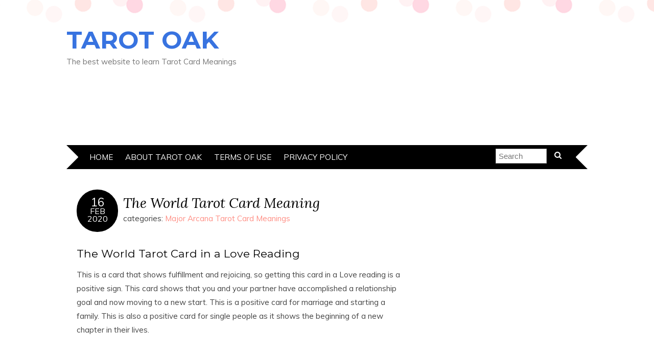

--- FILE ---
content_type: text/html; charset=UTF-8
request_url: https://tarotoak.com/the-world-tarot-card-meaning/2/
body_size: 12429
content:
<!DOCTYPE html>
<!--[if IE 7]><html id="ie7" dir="ltr" lang="en-US" prefix="og: https://ogp.me/ns#"><![endif]-->
<!--[if IE 8]><html id="ie8" dir="ltr" lang="en-US" prefix="og: https://ogp.me/ns#"><![endif]-->
<!--[if !(IE 7) | !(IE 8)  ]><!--><html dir="ltr" lang="en-US" prefix="og: https://ogp.me/ns#"><!--<![endif]-->
<head>
<meta charset="UTF-8" />
<meta http-equiv="X-UA-Compatible" content="IE=Edge,chrome=1" />
<meta name="viewport" content="width=device-width, initial-scale=1.0" />
<link rel="profile" href="http://gmpg.org/xfn/11" />
<link rel="pingback" href="https://tarotoak.com/xmlrpc.php" />
<title>The World Tarot Card Meaning - Part 2</title>

		<!-- All in One SEO 4.9.2 - aioseo.com -->
	<meta name="description" content="The world card signifies the successful completion of a cycle of life and the start of a new one. - Part 2" />
	<meta name="robots" content="noindex, nofollow, max-image-preview:large" />
	<meta name="author" content="tarotoak"/>
	<meta name="keywords" content="tarot card,tarot card meaning,the world,major arcana tarot card meanings" />
	<link rel="canonical" href="https://tarotoak.com/the-world-tarot-card-meaning/2/" />
	<link rel="prev" href="https://tarotoak.com/the-world-tarot-card-meaning/" />
	<meta name="generator" content="All in One SEO (AIOSEO) 4.9.2" />
		<meta property="og:locale" content="en_US" />
		<meta property="og:site_name" content="Tarot Oak | The best website to learn Tarot Card Meanings" />
		<meta property="og:type" content="article" />
		<meta property="og:title" content="The World Tarot Card Meaning - Part 2" />
		<meta property="og:description" content="The world card signifies the successful completion of a cycle of life and the start of a new one. - Part 2" />
		<meta property="og:url" content="https://tarotoak.com/the-world-tarot-card-meaning/2/" />
		<meta property="article:published_time" content="2020-02-16T05:34:53+00:00" />
		<meta property="article:modified_time" content="2021-12-15T10:16:39+00:00" />
		<meta name="twitter:card" content="summary" />
		<meta name="twitter:title" content="The World Tarot Card Meaning - Part 2" />
		<meta name="twitter:description" content="The world card signifies the successful completion of a cycle of life and the start of a new one. - Part 2" />
		<meta name="twitter:image" content="https://tarotoak.com/wp-content/uploads/2020/02/the-world-tarot-card-meaning.jpg" />
		<meta name="twitter:label1" content="Written by" />
		<meta name="twitter:data1" content="tarotoak" />
		<meta name="twitter:label2" content="Est. reading time" />
		<meta name="twitter:data2" content="5 minutes" />
		<script type="application/ld+json" class="aioseo-schema">
			{"@context":"https:\/\/schema.org","@graph":[{"@type":"Article","@id":"https:\/\/tarotoak.com\/the-world-tarot-card-meaning\/#article","name":"The World Tarot Card Meaning - Part 2","headline":"The World Tarot Card Meaning","author":{"@id":"https:\/\/tarotoak.com\/author\/tarotoak\/#author"},"publisher":{"@id":"https:\/\/tarotoak.com\/#organization"},"image":{"@type":"ImageObject","url":"https:\/\/tarotoak.com\/wp-content\/uploads\/2020\/02\/the-world-tarot-card-meaning.jpg","width":634,"height":820,"caption":"The World Tarot Card Meaning"},"datePublished":"2020-02-16T05:34:53+00:00","dateModified":"2021-12-15T10:16:39+00:00","inLanguage":"en-US","mainEntityOfPage":{"@id":"https:\/\/tarotoak.com\/the-world-tarot-card-meaning\/#webpage"},"isPartOf":{"@id":"https:\/\/tarotoak.com\/the-world-tarot-card-meaning\/#webpage"},"articleSection":"Major Arcana Tarot Card Meanings, tarot card, tarot card meaning, the world","pagination":2},{"@type":"BreadcrumbList","@id":"https:\/\/tarotoak.com\/the-world-tarot-card-meaning\/#breadcrumblist","itemListElement":[{"@type":"ListItem","@id":"https:\/\/tarotoak.com#listItem","position":1,"name":"Home","item":"https:\/\/tarotoak.com","nextItem":{"@type":"ListItem","@id":"https:\/\/tarotoak.com\/category\/major-arcana-tarot-card-meanings\/#listItem","name":"Major Arcana Tarot Card Meanings"}},{"@type":"ListItem","@id":"https:\/\/tarotoak.com\/category\/major-arcana-tarot-card-meanings\/#listItem","position":2,"name":"Major Arcana Tarot Card Meanings","item":"https:\/\/tarotoak.com\/category\/major-arcana-tarot-card-meanings\/","nextItem":{"@type":"ListItem","@id":"https:\/\/tarotoak.com\/the-world-tarot-card-meaning\/#listItem","name":"The World Tarot Card Meaning"},"previousItem":{"@type":"ListItem","@id":"https:\/\/tarotoak.com#listItem","name":"Home"}},{"@type":"ListItem","@id":"https:\/\/tarotoak.com\/the-world-tarot-card-meaning\/#listItem","position":3,"name":"The World Tarot Card Meaning","item":"https:\/\/tarotoak.com\/the-world-tarot-card-meaning\/","nextItem":{"@type":"ListItem","@id":"https:\/\/tarotoak.com\/the-world-tarot-card-meaning\/2#listItem","name":"Page 2"},"previousItem":{"@type":"ListItem","@id":"https:\/\/tarotoak.com\/category\/major-arcana-tarot-card-meanings\/#listItem","name":"Major Arcana Tarot Card Meanings"}},{"@type":"ListItem","@id":"https:\/\/tarotoak.com\/the-world-tarot-card-meaning\/2#listItem","position":4,"name":"Page 2","previousItem":{"@type":"ListItem","@id":"https:\/\/tarotoak.com\/the-world-tarot-card-meaning\/#listItem","name":"The World Tarot Card Meaning"}}]},{"@type":"Organization","@id":"https:\/\/tarotoak.com\/#organization","name":"Tarot Oak","description":"The best website to learn Tarot Card Meanings","url":"https:\/\/tarotoak.com\/"},{"@type":"Person","@id":"https:\/\/tarotoak.com\/author\/tarotoak\/#author","url":"https:\/\/tarotoak.com\/author\/tarotoak\/","name":"tarotoak","image":{"@type":"ImageObject","@id":"https:\/\/tarotoak.com\/the-world-tarot-card-meaning\/#authorImage","url":"https:\/\/secure.gravatar.com\/avatar\/cd90ca308206d22e35da8cdc13fdebc5bd63fa45978f0ed40f4acd5f0cb6b570?s=96&d=mm&r=g","width":96,"height":96,"caption":"tarotoak"}},{"@type":"WebPage","@id":"https:\/\/tarotoak.com\/the-world-tarot-card-meaning\/#webpage","url":"https:\/\/tarotoak.com\/the-world-tarot-card-meaning\/","name":"The World Tarot Card Meaning - Part 2","description":"The world card signifies the successful completion of a cycle of life and the start of a new one. - Part 2","inLanguage":"en-US","isPartOf":{"@id":"https:\/\/tarotoak.com\/#website"},"breadcrumb":{"@id":"https:\/\/tarotoak.com\/the-world-tarot-card-meaning\/#breadcrumblist"},"author":{"@id":"https:\/\/tarotoak.com\/author\/tarotoak\/#author"},"creator":{"@id":"https:\/\/tarotoak.com\/author\/tarotoak\/#author"},"image":{"@type":"ImageObject","url":"https:\/\/tarotoak.com\/wp-content\/uploads\/2020\/02\/the-world-tarot-card-meaning.jpg","@id":"https:\/\/tarotoak.com\/the-world-tarot-card-meaning\/#mainImage","width":634,"height":820,"caption":"The World Tarot Card Meaning"},"primaryImageOfPage":{"@id":"https:\/\/tarotoak.com\/the-world-tarot-card-meaning\/#mainImage"},"datePublished":"2020-02-16T05:34:53+00:00","dateModified":"2021-12-15T10:16:39+00:00"},{"@type":"WebSite","@id":"https:\/\/tarotoak.com\/#website","url":"https:\/\/tarotoak.com\/","name":"Tarot Oak","description":"The best website to learn Tarot Card Meanings","inLanguage":"en-US","publisher":{"@id":"https:\/\/tarotoak.com\/#organization"}}]}
		</script>
		<!-- All in One SEO -->

<link rel='dns-prefetch' href='//fonts.googleapis.com' />
<link rel="alternate" type="application/rss+xml" title="Tarot Oak &raquo; Feed" href="https://tarotoak.com/feed/" />
<link rel="alternate" type="application/rss+xml" title="Tarot Oak &raquo; Comments Feed" href="https://tarotoak.com/comments/feed/" />
<link rel="alternate" type="application/rss+xml" title="Tarot Oak &raquo; The World Tarot Card Meaning Comments Feed" href="https://tarotoak.com/the-world-tarot-card-meaning/feed/" />
<link rel="alternate" title="oEmbed (JSON)" type="application/json+oembed" href="https://tarotoak.com/wp-json/oembed/1.0/embed?url=https%3A%2F%2Ftarotoak.com%2Fthe-world-tarot-card-meaning%2F" />
<link rel="alternate" title="oEmbed (XML)" type="text/xml+oembed" href="https://tarotoak.com/wp-json/oembed/1.0/embed?url=https%3A%2F%2Ftarotoak.com%2Fthe-world-tarot-card-meaning%2F&#038;format=xml" />
		<style>
			.lazyload,
			.lazyloading {
				max-width: 100%;
			}
		</style>
				
	<style id='wp-img-auto-sizes-contain-inline-css' type='text/css'>
img:is([sizes=auto i],[sizes^="auto," i]){contain-intrinsic-size:3000px 1500px}
/*# sourceURL=wp-img-auto-sizes-contain-inline-css */
</style>
<style id='wp-emoji-styles-inline-css' type='text/css'>

	img.wp-smiley, img.emoji {
		display: inline !important;
		border: none !important;
		box-shadow: none !important;
		height: 1em !important;
		width: 1em !important;
		margin: 0 0.07em !important;
		vertical-align: -0.1em !important;
		background: none !important;
		padding: 0 !important;
	}
/*# sourceURL=wp-emoji-styles-inline-css */
</style>
<style id='wp-block-library-inline-css' type='text/css'>
:root{--wp-block-synced-color:#7a00df;--wp-block-synced-color--rgb:122,0,223;--wp-bound-block-color:var(--wp-block-synced-color);--wp-editor-canvas-background:#ddd;--wp-admin-theme-color:#007cba;--wp-admin-theme-color--rgb:0,124,186;--wp-admin-theme-color-darker-10:#006ba1;--wp-admin-theme-color-darker-10--rgb:0,107,160.5;--wp-admin-theme-color-darker-20:#005a87;--wp-admin-theme-color-darker-20--rgb:0,90,135;--wp-admin-border-width-focus:2px}@media (min-resolution:192dpi){:root{--wp-admin-border-width-focus:1.5px}}.wp-element-button{cursor:pointer}:root .has-very-light-gray-background-color{background-color:#eee}:root .has-very-dark-gray-background-color{background-color:#313131}:root .has-very-light-gray-color{color:#eee}:root .has-very-dark-gray-color{color:#313131}:root .has-vivid-green-cyan-to-vivid-cyan-blue-gradient-background{background:linear-gradient(135deg,#00d084,#0693e3)}:root .has-purple-crush-gradient-background{background:linear-gradient(135deg,#34e2e4,#4721fb 50%,#ab1dfe)}:root .has-hazy-dawn-gradient-background{background:linear-gradient(135deg,#faaca8,#dad0ec)}:root .has-subdued-olive-gradient-background{background:linear-gradient(135deg,#fafae1,#67a671)}:root .has-atomic-cream-gradient-background{background:linear-gradient(135deg,#fdd79a,#004a59)}:root .has-nightshade-gradient-background{background:linear-gradient(135deg,#330968,#31cdcf)}:root .has-midnight-gradient-background{background:linear-gradient(135deg,#020381,#2874fc)}:root{--wp--preset--font-size--normal:16px;--wp--preset--font-size--huge:42px}.has-regular-font-size{font-size:1em}.has-larger-font-size{font-size:2.625em}.has-normal-font-size{font-size:var(--wp--preset--font-size--normal)}.has-huge-font-size{font-size:var(--wp--preset--font-size--huge)}.has-text-align-center{text-align:center}.has-text-align-left{text-align:left}.has-text-align-right{text-align:right}.has-fit-text{white-space:nowrap!important}#end-resizable-editor-section{display:none}.aligncenter{clear:both}.items-justified-left{justify-content:flex-start}.items-justified-center{justify-content:center}.items-justified-right{justify-content:flex-end}.items-justified-space-between{justify-content:space-between}.screen-reader-text{border:0;clip-path:inset(50%);height:1px;margin:-1px;overflow:hidden;padding:0;position:absolute;width:1px;word-wrap:normal!important}.screen-reader-text:focus{background-color:#ddd;clip-path:none;color:#444;display:block;font-size:1em;height:auto;left:5px;line-height:normal;padding:15px 23px 14px;text-decoration:none;top:5px;width:auto;z-index:100000}html :where(.has-border-color){border-style:solid}html :where([style*=border-top-color]){border-top-style:solid}html :where([style*=border-right-color]){border-right-style:solid}html :where([style*=border-bottom-color]){border-bottom-style:solid}html :where([style*=border-left-color]){border-left-style:solid}html :where([style*=border-width]){border-style:solid}html :where([style*=border-top-width]){border-top-style:solid}html :where([style*=border-right-width]){border-right-style:solid}html :where([style*=border-bottom-width]){border-bottom-style:solid}html :where([style*=border-left-width]){border-left-style:solid}html :where(img[class*=wp-image-]){height:auto;max-width:100%}:where(figure){margin:0 0 1em}html :where(.is-position-sticky){--wp-admin--admin-bar--position-offset:var(--wp-admin--admin-bar--height,0px)}@media screen and (max-width:600px){html :where(.is-position-sticky){--wp-admin--admin-bar--position-offset:0px}}

/*# sourceURL=wp-block-library-inline-css */
</style><style id='wp-block-heading-inline-css' type='text/css'>
h1:where(.wp-block-heading).has-background,h2:where(.wp-block-heading).has-background,h3:where(.wp-block-heading).has-background,h4:where(.wp-block-heading).has-background,h5:where(.wp-block-heading).has-background,h6:where(.wp-block-heading).has-background{padding:1.25em 2.375em}h1.has-text-align-left[style*=writing-mode]:where([style*=vertical-lr]),h1.has-text-align-right[style*=writing-mode]:where([style*=vertical-rl]),h2.has-text-align-left[style*=writing-mode]:where([style*=vertical-lr]),h2.has-text-align-right[style*=writing-mode]:where([style*=vertical-rl]),h3.has-text-align-left[style*=writing-mode]:where([style*=vertical-lr]),h3.has-text-align-right[style*=writing-mode]:where([style*=vertical-rl]),h4.has-text-align-left[style*=writing-mode]:where([style*=vertical-lr]),h4.has-text-align-right[style*=writing-mode]:where([style*=vertical-rl]),h5.has-text-align-left[style*=writing-mode]:where([style*=vertical-lr]),h5.has-text-align-right[style*=writing-mode]:where([style*=vertical-rl]),h6.has-text-align-left[style*=writing-mode]:where([style*=vertical-lr]),h6.has-text-align-right[style*=writing-mode]:where([style*=vertical-rl]){rotate:180deg}
/*# sourceURL=https://tarotoak.com/wp-includes/blocks/heading/style.min.css */
</style>
<style id='wp-block-paragraph-inline-css' type='text/css'>
.is-small-text{font-size:.875em}.is-regular-text{font-size:1em}.is-large-text{font-size:2.25em}.is-larger-text{font-size:3em}.has-drop-cap:not(:focus):first-letter{float:left;font-size:8.4em;font-style:normal;font-weight:100;line-height:.68;margin:.05em .1em 0 0;text-transform:uppercase}body.rtl .has-drop-cap:not(:focus):first-letter{float:none;margin-left:.1em}p.has-drop-cap.has-background{overflow:hidden}:root :where(p.has-background){padding:1.25em 2.375em}:where(p.has-text-color:not(.has-link-color)) a{color:inherit}p.has-text-align-left[style*="writing-mode:vertical-lr"],p.has-text-align-right[style*="writing-mode:vertical-rl"]{rotate:180deg}
/*# sourceURL=https://tarotoak.com/wp-includes/blocks/paragraph/style.min.css */
</style>
<style id='global-styles-inline-css' type='text/css'>
:root{--wp--preset--aspect-ratio--square: 1;--wp--preset--aspect-ratio--4-3: 4/3;--wp--preset--aspect-ratio--3-4: 3/4;--wp--preset--aspect-ratio--3-2: 3/2;--wp--preset--aspect-ratio--2-3: 2/3;--wp--preset--aspect-ratio--16-9: 16/9;--wp--preset--aspect-ratio--9-16: 9/16;--wp--preset--color--black: #000000;--wp--preset--color--cyan-bluish-gray: #abb8c3;--wp--preset--color--white: #ffffff;--wp--preset--color--pale-pink: #f78da7;--wp--preset--color--vivid-red: #cf2e2e;--wp--preset--color--luminous-vivid-orange: #ff6900;--wp--preset--color--luminous-vivid-amber: #fcb900;--wp--preset--color--light-green-cyan: #7bdcb5;--wp--preset--color--vivid-green-cyan: #00d084;--wp--preset--color--pale-cyan-blue: #8ed1fc;--wp--preset--color--vivid-cyan-blue: #0693e3;--wp--preset--color--vivid-purple: #9b51e0;--wp--preset--gradient--vivid-cyan-blue-to-vivid-purple: linear-gradient(135deg,rgb(6,147,227) 0%,rgb(155,81,224) 100%);--wp--preset--gradient--light-green-cyan-to-vivid-green-cyan: linear-gradient(135deg,rgb(122,220,180) 0%,rgb(0,208,130) 100%);--wp--preset--gradient--luminous-vivid-amber-to-luminous-vivid-orange: linear-gradient(135deg,rgb(252,185,0) 0%,rgb(255,105,0) 100%);--wp--preset--gradient--luminous-vivid-orange-to-vivid-red: linear-gradient(135deg,rgb(255,105,0) 0%,rgb(207,46,46) 100%);--wp--preset--gradient--very-light-gray-to-cyan-bluish-gray: linear-gradient(135deg,rgb(238,238,238) 0%,rgb(169,184,195) 100%);--wp--preset--gradient--cool-to-warm-spectrum: linear-gradient(135deg,rgb(74,234,220) 0%,rgb(151,120,209) 20%,rgb(207,42,186) 40%,rgb(238,44,130) 60%,rgb(251,105,98) 80%,rgb(254,248,76) 100%);--wp--preset--gradient--blush-light-purple: linear-gradient(135deg,rgb(255,206,236) 0%,rgb(152,150,240) 100%);--wp--preset--gradient--blush-bordeaux: linear-gradient(135deg,rgb(254,205,165) 0%,rgb(254,45,45) 50%,rgb(107,0,62) 100%);--wp--preset--gradient--luminous-dusk: linear-gradient(135deg,rgb(255,203,112) 0%,rgb(199,81,192) 50%,rgb(65,88,208) 100%);--wp--preset--gradient--pale-ocean: linear-gradient(135deg,rgb(255,245,203) 0%,rgb(182,227,212) 50%,rgb(51,167,181) 100%);--wp--preset--gradient--electric-grass: linear-gradient(135deg,rgb(202,248,128) 0%,rgb(113,206,126) 100%);--wp--preset--gradient--midnight: linear-gradient(135deg,rgb(2,3,129) 0%,rgb(40,116,252) 100%);--wp--preset--font-size--small: 13px;--wp--preset--font-size--medium: 20px;--wp--preset--font-size--large: 36px;--wp--preset--font-size--x-large: 42px;--wp--preset--spacing--20: 0.44rem;--wp--preset--spacing--30: 0.67rem;--wp--preset--spacing--40: 1rem;--wp--preset--spacing--50: 1.5rem;--wp--preset--spacing--60: 2.25rem;--wp--preset--spacing--70: 3.38rem;--wp--preset--spacing--80: 5.06rem;--wp--preset--shadow--natural: 6px 6px 9px rgba(0, 0, 0, 0.2);--wp--preset--shadow--deep: 12px 12px 50px rgba(0, 0, 0, 0.4);--wp--preset--shadow--sharp: 6px 6px 0px rgba(0, 0, 0, 0.2);--wp--preset--shadow--outlined: 6px 6px 0px -3px rgb(255, 255, 255), 6px 6px rgb(0, 0, 0);--wp--preset--shadow--crisp: 6px 6px 0px rgb(0, 0, 0);}:where(.is-layout-flex){gap: 0.5em;}:where(.is-layout-grid){gap: 0.5em;}body .is-layout-flex{display: flex;}.is-layout-flex{flex-wrap: wrap;align-items: center;}.is-layout-flex > :is(*, div){margin: 0;}body .is-layout-grid{display: grid;}.is-layout-grid > :is(*, div){margin: 0;}:where(.wp-block-columns.is-layout-flex){gap: 2em;}:where(.wp-block-columns.is-layout-grid){gap: 2em;}:where(.wp-block-post-template.is-layout-flex){gap: 1.25em;}:where(.wp-block-post-template.is-layout-grid){gap: 1.25em;}.has-black-color{color: var(--wp--preset--color--black) !important;}.has-cyan-bluish-gray-color{color: var(--wp--preset--color--cyan-bluish-gray) !important;}.has-white-color{color: var(--wp--preset--color--white) !important;}.has-pale-pink-color{color: var(--wp--preset--color--pale-pink) !important;}.has-vivid-red-color{color: var(--wp--preset--color--vivid-red) !important;}.has-luminous-vivid-orange-color{color: var(--wp--preset--color--luminous-vivid-orange) !important;}.has-luminous-vivid-amber-color{color: var(--wp--preset--color--luminous-vivid-amber) !important;}.has-light-green-cyan-color{color: var(--wp--preset--color--light-green-cyan) !important;}.has-vivid-green-cyan-color{color: var(--wp--preset--color--vivid-green-cyan) !important;}.has-pale-cyan-blue-color{color: var(--wp--preset--color--pale-cyan-blue) !important;}.has-vivid-cyan-blue-color{color: var(--wp--preset--color--vivid-cyan-blue) !important;}.has-vivid-purple-color{color: var(--wp--preset--color--vivid-purple) !important;}.has-black-background-color{background-color: var(--wp--preset--color--black) !important;}.has-cyan-bluish-gray-background-color{background-color: var(--wp--preset--color--cyan-bluish-gray) !important;}.has-white-background-color{background-color: var(--wp--preset--color--white) !important;}.has-pale-pink-background-color{background-color: var(--wp--preset--color--pale-pink) !important;}.has-vivid-red-background-color{background-color: var(--wp--preset--color--vivid-red) !important;}.has-luminous-vivid-orange-background-color{background-color: var(--wp--preset--color--luminous-vivid-orange) !important;}.has-luminous-vivid-amber-background-color{background-color: var(--wp--preset--color--luminous-vivid-amber) !important;}.has-light-green-cyan-background-color{background-color: var(--wp--preset--color--light-green-cyan) !important;}.has-vivid-green-cyan-background-color{background-color: var(--wp--preset--color--vivid-green-cyan) !important;}.has-pale-cyan-blue-background-color{background-color: var(--wp--preset--color--pale-cyan-blue) !important;}.has-vivid-cyan-blue-background-color{background-color: var(--wp--preset--color--vivid-cyan-blue) !important;}.has-vivid-purple-background-color{background-color: var(--wp--preset--color--vivid-purple) !important;}.has-black-border-color{border-color: var(--wp--preset--color--black) !important;}.has-cyan-bluish-gray-border-color{border-color: var(--wp--preset--color--cyan-bluish-gray) !important;}.has-white-border-color{border-color: var(--wp--preset--color--white) !important;}.has-pale-pink-border-color{border-color: var(--wp--preset--color--pale-pink) !important;}.has-vivid-red-border-color{border-color: var(--wp--preset--color--vivid-red) !important;}.has-luminous-vivid-orange-border-color{border-color: var(--wp--preset--color--luminous-vivid-orange) !important;}.has-luminous-vivid-amber-border-color{border-color: var(--wp--preset--color--luminous-vivid-amber) !important;}.has-light-green-cyan-border-color{border-color: var(--wp--preset--color--light-green-cyan) !important;}.has-vivid-green-cyan-border-color{border-color: var(--wp--preset--color--vivid-green-cyan) !important;}.has-pale-cyan-blue-border-color{border-color: var(--wp--preset--color--pale-cyan-blue) !important;}.has-vivid-cyan-blue-border-color{border-color: var(--wp--preset--color--vivid-cyan-blue) !important;}.has-vivid-purple-border-color{border-color: var(--wp--preset--color--vivid-purple) !important;}.has-vivid-cyan-blue-to-vivid-purple-gradient-background{background: var(--wp--preset--gradient--vivid-cyan-blue-to-vivid-purple) !important;}.has-light-green-cyan-to-vivid-green-cyan-gradient-background{background: var(--wp--preset--gradient--light-green-cyan-to-vivid-green-cyan) !important;}.has-luminous-vivid-amber-to-luminous-vivid-orange-gradient-background{background: var(--wp--preset--gradient--luminous-vivid-amber-to-luminous-vivid-orange) !important;}.has-luminous-vivid-orange-to-vivid-red-gradient-background{background: var(--wp--preset--gradient--luminous-vivid-orange-to-vivid-red) !important;}.has-very-light-gray-to-cyan-bluish-gray-gradient-background{background: var(--wp--preset--gradient--very-light-gray-to-cyan-bluish-gray) !important;}.has-cool-to-warm-spectrum-gradient-background{background: var(--wp--preset--gradient--cool-to-warm-spectrum) !important;}.has-blush-light-purple-gradient-background{background: var(--wp--preset--gradient--blush-light-purple) !important;}.has-blush-bordeaux-gradient-background{background: var(--wp--preset--gradient--blush-bordeaux) !important;}.has-luminous-dusk-gradient-background{background: var(--wp--preset--gradient--luminous-dusk) !important;}.has-pale-ocean-gradient-background{background: var(--wp--preset--gradient--pale-ocean) !important;}.has-electric-grass-gradient-background{background: var(--wp--preset--gradient--electric-grass) !important;}.has-midnight-gradient-background{background: var(--wp--preset--gradient--midnight) !important;}.has-small-font-size{font-size: var(--wp--preset--font-size--small) !important;}.has-medium-font-size{font-size: var(--wp--preset--font-size--medium) !important;}.has-large-font-size{font-size: var(--wp--preset--font-size--large) !important;}.has-x-large-font-size{font-size: var(--wp--preset--font-size--x-large) !important;}
/*# sourceURL=global-styles-inline-css */
</style>

<style id='classic-theme-styles-inline-css' type='text/css'>
/*! This file is auto-generated */
.wp-block-button__link{color:#fff;background-color:#32373c;border-radius:9999px;box-shadow:none;text-decoration:none;padding:calc(.667em + 2px) calc(1.333em + 2px);font-size:1.125em}.wp-block-file__button{background:#32373c;color:#fff;text-decoration:none}
/*# sourceURL=/wp-includes/css/classic-themes.min.css */
</style>
<link rel='stylesheet' id='adelle-style-css' href='https://tarotoak.com/wp-content/themes/adelle/style.css?ver=6.9' type='text/css' media='all' />
<link rel='stylesheet' id='google-font-css' href='//fonts.googleapis.com/css?family=Lora%3A400%2C700%2C400italic%2C700italic%7CMuli%3A400%2C400italic%7CMontserrat%3A400%2C700&#038;ver=6.9' type='text/css' media='all' />
<link rel='stylesheet' id='wp-pagenavi-css' href='https://tarotoak.com/wp-content/plugins/wp-pagenavi/pagenavi-css.css?ver=2.70' type='text/css' media='all' />
<link rel='stylesheet' id='uptime_robot-css' href='https://tarotoak.com/wp-content/plugins/uptime-robot-by-utopian-themes/assets/css/uptime_robot.min.css?ver=1768824095' type='text/css' media='all' />
<link rel='stylesheet' id='wp-paginate-css' href='https://tarotoak.com/wp-content/plugins/wp-paginate/css/wp-paginate.css?ver=2.2.4' type='text/css' media='screen' />
<script type="text/javascript" src="https://tarotoak.com/wp-includes/js/jquery/jquery.min.js?ver=3.7.1" id="jquery-core-js"></script>
<script type="text/javascript" src="https://tarotoak.com/wp-includes/js/jquery/jquery-migrate.min.js?ver=3.4.1" id="jquery-migrate-js"></script>
<link rel="https://api.w.org/" href="https://tarotoak.com/wp-json/" /><link rel="alternate" title="JSON" type="application/json" href="https://tarotoak.com/wp-json/wp/v2/posts/358" /><link rel="EditURI" type="application/rsd+xml" title="RSD" href="https://tarotoak.com/xmlrpc.php?rsd" />
<meta name="generator" content="WordPress 6.9" />
<link rel='shortlink' href='https://tarotoak.com/?p=358' />
		<script>
			document.documentElement.className = document.documentElement.className.replace('no-js', 'js');
		</script>
				<style>
			.no-js img.lazyload {
				display: none;
			}

			figure.wp-block-image img.lazyloading {
				min-width: 150px;
			}

			.lazyload,
			.lazyloading {
				--smush-placeholder-width: 100px;
				--smush-placeholder-aspect-ratio: 1/1;
				width: var(--smush-image-width, var(--smush-placeholder-width)) !important;
				aspect-ratio: var(--smush-image-aspect-ratio, var(--smush-placeholder-aspect-ratio)) !important;
			}

						.lazyload, .lazyloading {
				opacity: 0;
			}

			.lazyloaded {
				opacity: 1;
				transition: opacity 400ms;
				transition-delay: 0ms;
			}

					</style>
		  <!--[if lt IE 9]><script src="https://tarotoak.com/wp-content/themes/adelle/js/IE9.js" type="text/javascript"></script><![endif]-->
  <!--[if lt IE 9]><script src="https://tarotoak.com/wp-content/themes/adelle/js/html5.js" type="text/javascript"></script><![endif]-->
      <style type="text/css">
          .header-title {color: #3873e0;}
        </style>
  <link rel="icon" href="https://tarotoak.com/wp-content/uploads/2019/12/cropped-ggdg-32x32.png" sizes="32x32" />
<link rel="icon" href="https://tarotoak.com/wp-content/uploads/2019/12/cropped-ggdg-192x192.png" sizes="192x192" />
<link rel="apple-touch-icon" href="https://tarotoak.com/wp-content/uploads/2019/12/cropped-ggdg-180x180.png" />
<meta name="msapplication-TileImage" content="https://tarotoak.com/wp-content/uploads/2019/12/cropped-ggdg-270x270.png" />
	<!-- Global site tag (gtag.js) - Google Analytics -->
<script async src="https://www.googletagmanager.com/gtag/js?id=UA-154172644-1"></script>
<script>
  window.dataLayer = window.dataLayer || [];
  function gtag(){dataLayer.push(arguments);}
  gtag('js', new Date());

  gtag('config', 'UA-154172644-1');
</script>

</head>

<body class="wp-singular post-template-default single single-post postid-358 single-format-standard paged-2 single-paged-2 wp-theme-adelle" itemscope itemtype="http://schema.org/WebPage">

<header class="header" id="header" itemscope itemtype="http://schema.org/WPHeader">

        <h5><a href="https://tarotoak.com" class="header-title">Tarot Oak</a></h5>
      <p class="header-desc">The best website to learn Tarot Card Meanings</p>
  <p><style>
.example_responsive_1v { width: 280px; height: 100px; }
@media (max-width: 400px) { .adslot_1v { display: none; } }
@media(min-width: 500px) { .example_responsive_1v { width: 468px; height: 60px; } }
@media(min-width: 800px) { .example_responsive_1v { width:100%; height: 90px; } }
</style>
<script async src="//pagead2.googlesyndication.com/pagead/js/adsbygoogle.js"></script>
<!-- example_responsive_1v -->
<ins class="adsbygoogle example_responsive_1v"
     style="display:block"
     data-ad-client="ca-pub-8402511704515607"
     data-ad-slot="7937141051"></ins>
<script>(adsbygoogle = window.adsbygoogle || []).push({});
</script></p>

  <nav class="nav" id="nav" itemscope itemtype="http://schema.org/SiteNavigationElement">
	<label for="show-menu"><div class="menu-click">Menu</div></label>
	<input type="checkbox" id="show-menu" class="checkbox-menu hidden" role="button">
	<div class="menu-wrap">
	    <div class="menu"><ul id="menu-top-bar" class="main-menu"><li id="menu-item-441" class="menu-item menu-item-type-custom menu-item-object-custom menu-item-home menu-item-441"><a href="https://tarotoak.com/">Home</a></li>
<li id="menu-item-442" class="menu-item menu-item-type-post_type menu-item-object-page menu-item-442"><a href="https://tarotoak.com/about-tarot-oak/">About Tarot Oak</a></li>
<li id="menu-item-443" class="menu-item menu-item-type-post_type menu-item-object-page menu-item-443"><a href="https://tarotoak.com/terms-of-use/">Terms of Use</a></li>
<li id="menu-item-444" class="menu-item menu-item-type-post_type menu-item-object-page menu-item-privacy-policy menu-item-444"><a rel="privacy-policy" href="https://tarotoak.com/privacy-policy/">Privacy Policy</a></li>
</ul></div>	</div>
    <form role="search" method="get" class="header-form" action="https://tarotoak.com">
      <fieldset>
        <input type="search" name="s" class="header-text uniform" size="15" placeholder="Search" />
		<button type="submit" class=""><i class="fa fa-search"></i></button>
		<!--<input type="submit" class="uniform" value="Search" />-->
      </fieldset>
    </form>

  </nav><!-- .nav -->

</header><!-- .header -->

<section class="container">
  <main class="section">

    
          <article class="article post-358 post type-post status-publish format-standard has-post-thumbnail hentry category-major-arcana-tarot-card-meanings tag-tarot-card tag-tarot-card-meaning tag-the-world" id="post-358" itemscope itemtype="http://schema.org/CreativeWork">

      <header class="post-header">
        <div class="post-date radius-100 updated" itemprop="dateModified"><span itemprop="datePublished" content="February 16, 2020"><a href="https://tarotoak.com/the-world-tarot-card-meaning/">16</span><br />Feb<br />2020</a></div>
        <h1 class="post-title entry-title" itemprop="headline"><a itemscope itemprop="mainEntityOfPage" itemType="https://schema.org/WebPage" href="https://tarotoak.com/the-world-tarot-card-meaning/" rel="bookmark">The World Tarot Card Meaning</a></h1>
        <div class="post-category">categories: <a href="https://tarotoak.com/category/major-arcana-tarot-card-meanings/" rel="category tag">Major Arcana Tarot Card Meanings</a></div>
      </header>

      <article class="post-content entry-content" itemprop="text">

        


<h2 class="wp-block-heading">The World Tarot Card in a Love Reading</h2>



<p>This is a card that shows fulfillment and rejoicing, so getting this card in a Love reading is a positive sign. This card shows that you and your partner have accomplished a relationship goal and now moving to a new start. This is a positive card for marriage and starting a family. This is also a positive card for single people as it shows the beginning of a new chapter in their lives. </p><div class='code-block code-block-5' style='margin: 8px 0; clear: both;'>
<style type="text/css">
.adslot_1ds { display:inline-block; width: 320px; height: 50px; }
@media (max-width: 400px) { .adslot_1ds { width: 320px; height: 50px; } }
@media (min-width:500px) { .adslot_1ds { width: 468px; height: 60px; } }
@media (min-width:800px) { .adslot_1ds { width: 628px; height: 90px; } }
</style>
<ins class="adsbygoogle adslot_1ds"
   data-ad-client="ca-pub-8402511704515607"
   data-ad-slot="1472510647"></ins>
<script async src="https://pagead2.googlesyndication.com/pagead/js/adsbygoogle.js"></script>
<script>(adsbygoogle = window.adsbygoogle || []).push({});</script>
</div>




<h2 class="wp-block-heading">The World Tarot Card in a Career Reading</h2>



<p>The World card in a career reading shows that you are getting the reward for your hard work. You have it all that it takes to fulfill the demands of your job and you are doing your work with happiness. This is a positive card if you are looking for a promotion. </p>



<h2 class="wp-block-heading">The World Tarot Card in a Health Reading</h2>



<p>This is a positive card to get in a health reading. This shows that you have worked hard to fix your health issues and now it is time to enjoy health, happiness, and recovery. This shows that all organs in your body and all hormones are working in perfect harmony. </p>



<h2 class="wp-block-heading">The World Reversed Tarot Card Meaning</h2>



<p>&nbsp;When the world card is in a reversed position, the maiden will lose her balance and her wands will fall down. Her scarf of courage will no longer wrap her body. The angel, eagle, lion, and bull will not have a strong influence when they are upside down. This is not a positive card when it is reversed. It shows a lack of vision, lack of courage, irresponsibility, and lack of power. </p>



<p>In a love reading, this card in a reversed position shows
that you are not using your abilities to strengthen the relationship. You have a
lack of focus and you have lost the inner equilibrium. You are having boundaries
and restrictions which are not making you happy. You need to get that balance
back to make the relationship work.</p><div class='code-block code-block-3' style='margin: 8px 0; clear: both;'>
<script async src="https://pagead2.googlesyndication.com/pagead/js/adsbygoogle.js"></script>
<!-- tarotoak-link -->
<ins class="adsbygoogle"
     style="display:block"
     data-ad-client="ca-pub-8402511704515607"
     data-ad-slot="6940405845"
     data-ad-format="link"
     data-full-width-responsive="true"></ins>
<script>
     (adsbygoogle = window.adsbygoogle || []).push({});
</script></div>




<p>In a career reading, this card might mean that you are facing restrictions and challenges that are stopping you from growth but besides that, you are not using your intellect, wisdom, and other gifts to get the rewards. You need to overcome this blockade to come to the top.</p>



<p>In a health reading, this is not a positive card as well. This shows that your health is not in complete harmony and you need to take care of it to enjoy life again. &nbsp;&nbsp;</p>



<p><strong><a href="https://tarotoak.com/the-world-tarot-card-meaning/">&lt;&lt;&lt;&lt; Previous Page</a></strong></p><div class='code-block code-block-4' style='margin: 8px 0; clear: both;'>
<style type="text/css">
.adslot_1dab { display:inline-block; width: 320px; height: 50px; }
@media (max-width: 400px) { .adslot_1dab { width: 320px; height: 50px; } }
@media (min-width:500px) { .adslot_1dab { width: 468px; height: 60px; } }
@media (min-width:800px) { .adslot_1dab { width: 628px; height: 90px; } }
</style>
<ins class="adsbygoogle adslot_1dab"
   data-ad-client="ca-pub-8402511704515607"
   data-ad-slot="1472510647"></ins>
<script async src="https://pagead2.googlesyndication.com/pagead/js/adsbygoogle.js"></script>
<script>(adsbygoogle = window.adsbygoogle || []).push({});</script></div>

<!-- CONTENT END 1 -->

        <p class="page-pagination"><span class="page-pagination-title">Pages:</span> <a href="https://tarotoak.com/the-world-tarot-card-meaning/" class="post-page-numbers"><span class="page-pagination-number">1</span></a> <span class="post-page-numbers current" aria-current="page"><span class="page-pagination-number">2</span></span></p>
        <footer class="post-footer">

          <ul class="post-info-meta">
            <li><a href="https://tarotoak.com/tag/tarot-card/" rel="tag">tarot card</a>, <a href="https://tarotoak.com/tag/tarot-card-meaning/" rel="tag">tarot card meaning</a>, <a href="https://tarotoak.com/tag/the-world/" rel="tag">the world</a></li>
            <li class="post-info-comment"><div class="post-comment"><i class="fa fa-comment-o" aria-hidden="true"></i> <a href="https://tarotoak.com/the-world-tarot-card-meaning/#respond">0 comments</a></div></li>
          </ul>

          <ul class="footer-navi">
            <li class="previous">&laquo; <a href="https://tarotoak.com/judgment-judgement-tarot-card-meaning/" rel="prev">Judgment (Judgement) Tarot Card Meaning</a></li>            <li class="next"><a href="https://tarotoak.com/ace-of-wands-tarot-card-meaning/" rel="next">Ace of Wands Tarot Card Meaning</a> &raquo;</li>          </ul>

        </footer><!-- .post-footer -->

        <section class="comment-box">

	
	
	
	
</section>


      </article><!-- .post-content -->

    </article><!-- .article -->
    <div class='code-block code-block-1' style='margin: 8px 0; clear: both;'>
<style type="text/css">
.adslot_1da { display:inline-block; width: 320px; height: 50px; }
@media (max-width: 400px) { .adslot_1da { width: 320px; height: 50px; } }
@media (min-width:500px) { .adslot_1da { width: 468px; height: 60px; } }
@media (min-width:800px) { .adslot_1da { width: 628px; height: 90px; } }
</style>
<ins class="adsbygoogle adslot_1da"
   data-ad-client="ca-pub-8402511704515607"
   data-ad-slot="1472510647"></ins>
<script async src="https://pagead2.googlesyndication.com/pagead/js/adsbygoogle.js"></script>
<script>(adsbygoogle = window.adsbygoogle || []).push({});</script>

</div>

  </main><!-- .section -->

  <aside class="aside" id="aside" role="complementary" itemscope itemtype="http://schema.org/WPSideBar">
  <article id="custom_html-8" class="widget_text side-widget widget_custom_html"><div class="textwidget custom-html-widget"><script async src="https://pagead2.googlesyndication.com/pagead/js/adsbygoogle.js"></script>
<!-- tarotoak sidebar -->
<ins class="adsbygoogle"
     style="display:block"
     data-ad-client="ca-pub-8402511704515607"
     data-ad-slot="7960164117"
     data-ad-format="auto"
     data-full-width-responsive="true"></ins>
<script>
     (adsbygoogle = window.adsbygoogle || []).push({});
</script></div></article><article id="nav_menu-9" class="side-widget widget_nav_menu"><h3>Tarot Cards Meanings Major Arcana</h3><div class="menu-tarot-meanings-side-container"><ul id="menu-tarot-meanings-side" class="menu"><li id="menu-item-178" class="menu-item menu-item-type-post_type menu-item-object-post menu-item-178"><a href="https://tarotoak.com/the-fool-tarot-card-meaning/">The Fool</a></li>
<li id="menu-item-177" class="menu-item menu-item-type-post_type menu-item-object-post menu-item-177"><a href="https://tarotoak.com/the-magician-tarot-card-meaning/">The Magician</a></li>
<li id="menu-item-176" class="menu-item menu-item-type-post_type menu-item-object-post menu-item-176"><a href="https://tarotoak.com/the-high-priestess-tarot-card-meaning/">The High Priestess</a></li>
<li id="menu-item-175" class="menu-item menu-item-type-post_type menu-item-object-post menu-item-175"><a href="https://tarotoak.com/the-empress-tarot-card-meaning/">The Empress</a></li>
<li id="menu-item-174" class="menu-item menu-item-type-post_type menu-item-object-post menu-item-174"><a href="https://tarotoak.com/the-emperor-tarot-card-meaning/">The Emperor</a></li>
<li id="menu-item-173" class="menu-item menu-item-type-post_type menu-item-object-post menu-item-173"><a href="https://tarotoak.com/the-hierophant-tarot-card-meaning/">The Hierophant</a></li>
<li id="menu-item-172" class="menu-item menu-item-type-post_type menu-item-object-post menu-item-172"><a href="https://tarotoak.com/the-lovers-tarot-card-meaning/">The Lovers</a></li>
<li id="menu-item-171" class="menu-item menu-item-type-post_type menu-item-object-post menu-item-171"><a href="https://tarotoak.com/the-chariot-tarot-card-meaning/">The Chariot</a></li>
<li id="menu-item-194" class="menu-item menu-item-type-post_type menu-item-object-post menu-item-194"><a href="https://tarotoak.com/strength-tarot-card-meanings-keywords-symbolism-love-and-career/">Strength</a></li>
<li id="menu-item-203" class="menu-item menu-item-type-post_type menu-item-object-post menu-item-203"><a href="https://tarotoak.com/the-hermit-tarot-card-meaning/">The Hermit</a></li>
<li id="menu-item-217" class="menu-item menu-item-type-post_type menu-item-object-post menu-item-217"><a href="https://tarotoak.com/wheel-of-fortune-tarot-card-meaning/">Wheel of Fortune</a></li>
<li id="menu-item-234" class="menu-item menu-item-type-post_type menu-item-object-post menu-item-234"><a href="https://tarotoak.com/justice-tarot-card-meaning/">Justice</a></li>
<li id="menu-item-243" class="menu-item menu-item-type-post_type menu-item-object-post menu-item-243"><a href="https://tarotoak.com/the-hanged-man-tarot-card-meanings/">The Hanged Man</a></li>
<li id="menu-item-280" class="menu-item menu-item-type-post_type menu-item-object-post menu-item-280"><a href="https://tarotoak.com/death-tarot-card-meaning/">Death</a></li>
<li id="menu-item-288" class="menu-item menu-item-type-post_type menu-item-object-post menu-item-288"><a href="https://tarotoak.com/temperance-tarot-card-meanings/">Temperance</a></li>
<li id="menu-item-294" class="menu-item menu-item-type-post_type menu-item-object-post menu-item-294"><a href="https://tarotoak.com/the-devil-tarot-card-meaning/">The Devil</a></li>
<li id="menu-item-301" class="menu-item menu-item-type-post_type menu-item-object-post menu-item-301"><a href="https://tarotoak.com/the-tower-tarot-card-meaning/">The Tower</a></li>
<li id="menu-item-306" class="menu-item menu-item-type-post_type menu-item-object-post menu-item-306"><a href="https://tarotoak.com/the-star-tarot-card-meaning/">The Star</a></li>
<li id="menu-item-333" class="menu-item menu-item-type-post_type menu-item-object-post menu-item-333"><a href="https://tarotoak.com/the-moon-tarot-card-meanings/">The Moon</a></li>
<li id="menu-item-338" class="menu-item menu-item-type-post_type menu-item-object-post menu-item-338"><a href="https://tarotoak.com/the-sun-tarot-card-meaning/">The Sun</a></li>
<li id="menu-item-351" class="menu-item menu-item-type-post_type menu-item-object-post menu-item-351"><a href="https://tarotoak.com/judgment-judgement-tarot-card-meaning/">Judgment (Judgement)</a></li>
<li id="menu-item-361" class="menu-item menu-item-type-post_type menu-item-object-post current-menu-item menu-item-361"><a href="https://tarotoak.com/the-world-tarot-card-meaning/" aria-current="page">The World</a></li>
</ul></div></article><article id="nav_menu-10" class="side-widget widget_nav_menu"><h3>Suit of Wands Tarot Cards Meanings</h3><div class="menu-wands-container"><ul id="menu-wands" class="menu"><li id="menu-item-369" class="menu-item menu-item-type-post_type menu-item-object-post menu-item-369"><a href="https://tarotoak.com/ace-of-wands-tarot-card-meaning/">Ace of Wands</a></li>
<li id="menu-item-375" class="menu-item menu-item-type-post_type menu-item-object-post menu-item-375"><a href="https://tarotoak.com/two-of-wands-tarot-card-meaning/">Two of Wands</a></li>
<li id="menu-item-381" class="menu-item menu-item-type-post_type menu-item-object-post menu-item-381"><a href="https://tarotoak.com/three-of-wands-tarot-card-meaning/">Three of Wands</a></li>
<li id="menu-item-432" class="menu-item menu-item-type-post_type menu-item-object-post menu-item-432"><a href="https://tarotoak.com/four-of-wands-tarot-card-meaning/">Four of Wands</a></li>
<li id="menu-item-438" class="menu-item menu-item-type-post_type menu-item-object-post menu-item-438"><a href="https://tarotoak.com/five-of-wands-tarot-card-meaning/">Five of Wands</a></li>
<li id="menu-item-448" class="menu-item menu-item-type-post_type menu-item-object-post menu-item-448"><a href="https://tarotoak.com/six-of-wands-tarot-card-meaning/">Six of Wands</a></li>
<li id="menu-item-455" class="menu-item menu-item-type-post_type menu-item-object-post menu-item-455"><a href="https://tarotoak.com/seven-of-wands-tarot-card-meaning/">Seven of Wands</a></li>
<li id="menu-item-461" class="menu-item menu-item-type-post_type menu-item-object-post menu-item-461"><a href="https://tarotoak.com/eight-of-wands-tarot-card-meaning/">Eight of Wands</a></li>
<li id="menu-item-492" class="menu-item menu-item-type-post_type menu-item-object-post menu-item-492"><a href="https://tarotoak.com/nine-of-wands-tarot-card-meaning/">Nine of Wands</a></li>
<li id="menu-item-497" class="menu-item menu-item-type-post_type menu-item-object-post menu-item-497"><a href="https://tarotoak.com/ten-of-wands-tarot-card-meaning/">Ten of Wands</a></li>
<li id="menu-item-502" class="menu-item menu-item-type-post_type menu-item-object-post menu-item-502"><a href="https://tarotoak.com/page-of-wands-tarot-card-meaning/">Page of Wands</a></li>
<li id="menu-item-567" class="menu-item menu-item-type-post_type menu-item-object-post menu-item-567"><a href="https://tarotoak.com/knight-of-wands-tarot-card-meaning-and-symbolism/">Knight of Wands</a></li>
<li id="menu-item-589" class="menu-item menu-item-type-post_type menu-item-object-post menu-item-589"><a href="https://tarotoak.com/queen-of-wands-tarot-card-meaning-and-symbolism/">Queen of Wands</a></li>
<li id="menu-item-604" class="menu-item menu-item-type-post_type menu-item-object-post menu-item-604"><a href="https://tarotoak.com/king-of-wands-tarot-card-meaning-and-symbolism-meaning/">King of Wands</a></li>
</ul></div></article><article id="nav_menu-11" class="side-widget widget_nav_menu"><h3>Suit of Cups Tarot Cards Meanings</h3><div class="menu-cups-container"><ul id="menu-cups" class="menu"><li id="menu-item-689" class="menu-item menu-item-type-post_type menu-item-object-post menu-item-689"><a href="https://tarotoak.com/ace-of-cups-tarot-card-meaning-symbolism/">Ace of Cups</a></li>
<li id="menu-item-696" class="menu-item menu-item-type-post_type menu-item-object-post menu-item-696"><a href="https://tarotoak.com/two-of-cups-tarot-card-meaning-upright-and-reversed/">Two of Cups</a></li>
<li id="menu-item-704" class="menu-item menu-item-type-post_type menu-item-object-post menu-item-704"><a href="https://tarotoak.com/three-of-cups-tarot-card-meaning/">Three of Cups</a></li>
</ul></div></article><article id="media_image-3" class="side-widget widget_media_image"><a href="https://tarotoak.com/tarot-birth-card-calculator/"><img width="300" height="73" data-src="https://tarotoak.com/wp-content/uploads/2020/06/tarot-birth-card-calculator-side-bar-300x73.jpg" class="image wp-image-684  attachment-medium size-medium lazyload" alt="Free Tarot Birth Card Calculator" style="--smush-placeholder-width: 300px; --smush-placeholder-aspect-ratio: 300/73;max-width: 100%; height: auto;" decoding="async" data-srcset="https://tarotoak.com/wp-content/uploads/2020/06/tarot-birth-card-calculator-side-bar-300x73.jpg 300w, https://tarotoak.com/wp-content/uploads/2020/06/tarot-birth-card-calculator-side-bar-768x187.jpg 768w, https://tarotoak.com/wp-content/uploads/2020/06/tarot-birth-card-calculator-side-bar.jpg 779w" data-sizes="(max-width: 300px) 100vw, 300px" src="[data-uri]" /></a></article><article id="custom_html-2" class="widget_text side-widget widget_custom_html"><div class="textwidget custom-html-widget"><div id="fb-root"></div>
<script async defer crossorigin="anonymous" src="https://connect.facebook.net/en_US/sdk.js#xfbml=1&version=v5.0&appId=410214025977794&autoLogAppEvents=1"></script><div class="fb-page" data-href="https://www.facebook.com/tarotoak/" data-tabs="timeline" data-width="300" data-height="350" data-small-header="true" data-adapt-container-width="true" data-hide-cover="true" data-show-facepile="false"><blockquote cite="https://www.facebook.com/tarotoak/" class="fb-xfbml-parse-ignore"><a href="https://www.facebook.com/tarotoak/">Tarot Oak</a></blockquote></div></div></article><article id="custom_html-6" class="widget_text side-widget widget_custom_html"><h3>Search</h3><div class="textwidget custom-html-widget">	<script async src="https://cse.google.com/cse.js?cx=partner-pub-8402511704515607:cpymf1dm3r0"></script>
<div class="gcse-searchbox-only"></div>
</div></article></aside><!-- .aside -->

<footer class="footer" id="footer" itemscope itemtype="http://schema.org/WPFooter">

  <section class="footer-copy" role="contentinfo">
    &copy; Copyright <a href="https://tarotoak.com">Tarot Oak</a> 2026. Powered by <a href="http://www.wordpress.org">WordPress</a>. <a class="privacy-policy-link" href="https://tarotoak.com/privacy-policy/" rel="privacy-policy">Privacy Policy</a>&nbsp;	<a href="http://www.bluchic.com" title="Theme designed by BluChic" class="footer-credit">Designed by Bluchic</a>
  </section>

</footer><!-- .footer -->

</section><!-- .container -->


<script type="speculationrules">
{"prefetch":[{"source":"document","where":{"and":[{"href_matches":"/*"},{"not":{"href_matches":["/wp-*.php","/wp-admin/*","/wp-content/uploads/*","/wp-content/*","/wp-content/plugins/*","/wp-content/themes/adelle/*","/*\\?(.+)"]}},{"not":{"selector_matches":"a[rel~=\"nofollow\"]"}},{"not":{"selector_matches":".no-prefetch, .no-prefetch a"}}]},"eagerness":"conservative"}]}
</script>
<script type="module"  src="https://tarotoak.com/wp-content/plugins/all-in-one-seo-pack/dist/Lite/assets/table-of-contents.95d0dfce.js?ver=4.9.2" id="aioseo/js/src/vue/standalone/blocks/table-of-contents/frontend.js-js"></script>
<script type="text/javascript" src="https://tarotoak.com/wp-includes/js/jquery/ui/core.min.js?ver=1.13.3" id="jquery-ui-core-js"></script>
<script type="text/javascript" src="https://tarotoak.com/wp-content/themes/adelle/js/doubletaptogo.js" id="adelle-doubletaptogo-js"></script>
<script type="text/javascript" src="https://tarotoak.com/wp-content/themes/adelle/js/fitvids.js?ver=1.0" id="adelle-fitvids-js"></script>
<script type="text/javascript" src="https://tarotoak.com/wp-content/themes/adelle/js/scripts.js" id="adelle-scripts-js"></script>
<script type="text/javascript" id="smush-lazy-load-js-before">
/* <![CDATA[ */
var smushLazyLoadOptions = {"autoResizingEnabled":false,"autoResizeOptions":{"precision":5,"skipAutoWidth":true}};
//# sourceURL=smush-lazy-load-js-before
/* ]]> */
</script>
<script type="text/javascript" src="https://tarotoak.com/wp-content/plugins/wp-smushit/app/assets/js/smush-lazy-load.min.js?ver=3.23.1" id="smush-lazy-load-js"></script>
<script id="wp-emoji-settings" type="application/json">
{"baseUrl":"https://s.w.org/images/core/emoji/17.0.2/72x72/","ext":".png","svgUrl":"https://s.w.org/images/core/emoji/17.0.2/svg/","svgExt":".svg","source":{"concatemoji":"https://tarotoak.com/wp-includes/js/wp-emoji-release.min.js?ver=6.9"}}
</script>
<script type="module">
/* <![CDATA[ */
/*! This file is auto-generated */
const a=JSON.parse(document.getElementById("wp-emoji-settings").textContent),o=(window._wpemojiSettings=a,"wpEmojiSettingsSupports"),s=["flag","emoji"];function i(e){try{var t={supportTests:e,timestamp:(new Date).valueOf()};sessionStorage.setItem(o,JSON.stringify(t))}catch(e){}}function c(e,t,n){e.clearRect(0,0,e.canvas.width,e.canvas.height),e.fillText(t,0,0);t=new Uint32Array(e.getImageData(0,0,e.canvas.width,e.canvas.height).data);e.clearRect(0,0,e.canvas.width,e.canvas.height),e.fillText(n,0,0);const a=new Uint32Array(e.getImageData(0,0,e.canvas.width,e.canvas.height).data);return t.every((e,t)=>e===a[t])}function p(e,t){e.clearRect(0,0,e.canvas.width,e.canvas.height),e.fillText(t,0,0);var n=e.getImageData(16,16,1,1);for(let e=0;e<n.data.length;e++)if(0!==n.data[e])return!1;return!0}function u(e,t,n,a){switch(t){case"flag":return n(e,"\ud83c\udff3\ufe0f\u200d\u26a7\ufe0f","\ud83c\udff3\ufe0f\u200b\u26a7\ufe0f")?!1:!n(e,"\ud83c\udde8\ud83c\uddf6","\ud83c\udde8\u200b\ud83c\uddf6")&&!n(e,"\ud83c\udff4\udb40\udc67\udb40\udc62\udb40\udc65\udb40\udc6e\udb40\udc67\udb40\udc7f","\ud83c\udff4\u200b\udb40\udc67\u200b\udb40\udc62\u200b\udb40\udc65\u200b\udb40\udc6e\u200b\udb40\udc67\u200b\udb40\udc7f");case"emoji":return!a(e,"\ud83e\u1fac8")}return!1}function f(e,t,n,a){let r;const o=(r="undefined"!=typeof WorkerGlobalScope&&self instanceof WorkerGlobalScope?new OffscreenCanvas(300,150):document.createElement("canvas")).getContext("2d",{willReadFrequently:!0}),s=(o.textBaseline="top",o.font="600 32px Arial",{});return e.forEach(e=>{s[e]=t(o,e,n,a)}),s}function r(e){var t=document.createElement("script");t.src=e,t.defer=!0,document.head.appendChild(t)}a.supports={everything:!0,everythingExceptFlag:!0},new Promise(t=>{let n=function(){try{var e=JSON.parse(sessionStorage.getItem(o));if("object"==typeof e&&"number"==typeof e.timestamp&&(new Date).valueOf()<e.timestamp+604800&&"object"==typeof e.supportTests)return e.supportTests}catch(e){}return null}();if(!n){if("undefined"!=typeof Worker&&"undefined"!=typeof OffscreenCanvas&&"undefined"!=typeof URL&&URL.createObjectURL&&"undefined"!=typeof Blob)try{var e="postMessage("+f.toString()+"("+[JSON.stringify(s),u.toString(),c.toString(),p.toString()].join(",")+"));",a=new Blob([e],{type:"text/javascript"});const r=new Worker(URL.createObjectURL(a),{name:"wpTestEmojiSupports"});return void(r.onmessage=e=>{i(n=e.data),r.terminate(),t(n)})}catch(e){}i(n=f(s,u,c,p))}t(n)}).then(e=>{for(const n in e)a.supports[n]=e[n],a.supports.everything=a.supports.everything&&a.supports[n],"flag"!==n&&(a.supports.everythingExceptFlag=a.supports.everythingExceptFlag&&a.supports[n]);var t;a.supports.everythingExceptFlag=a.supports.everythingExceptFlag&&!a.supports.flag,a.supports.everything||((t=a.source||{}).concatemoji?r(t.concatemoji):t.wpemoji&&t.twemoji&&(r(t.twemoji),r(t.wpemoji)))});
//# sourceURL=https://tarotoak.com/wp-includes/js/wp-emoji-loader.min.js
/* ]]> */
</script>
<script async defer data-pin-hover="true" data-pin-tall="true" src="//assets.pinterest.com/js/pinit.js"></script>	
</body>
</html>

--- FILE ---
content_type: text/html; charset=utf-8
request_url: https://www.google.com/recaptcha/api2/aframe
body_size: 112
content:
<!DOCTYPE HTML><html><head><meta http-equiv="content-type" content="text/html; charset=UTF-8"></head><body><script nonce="AX3su1lM1vtZJCg-U9DtnA">/** Anti-fraud and anti-abuse applications only. See google.com/recaptcha */ try{var clients={'sodar':'https://pagead2.googlesyndication.com/pagead/sodar?'};window.addEventListener("message",function(a){try{if(a.source===window.parent){var b=JSON.parse(a.data);var c=clients[b['id']];if(c){var d=document.createElement('img');d.src=c+b['params']+'&rc='+(localStorage.getItem("rc::a")?sessionStorage.getItem("rc::b"):"");window.document.body.appendChild(d);sessionStorage.setItem("rc::e",parseInt(sessionStorage.getItem("rc::e")||0)+1);localStorage.setItem("rc::h",'1768824098891');}}}catch(b){}});window.parent.postMessage("_grecaptcha_ready", "*");}catch(b){}</script></body></html>